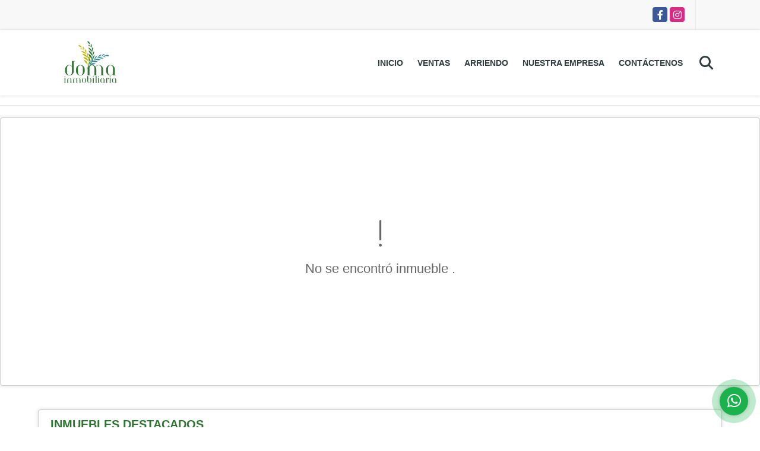

--- FILE ---
content_type: text/html; charset=UTF-8
request_url: https://domainmobiliaria.com/apartamento-venta-el-poblado-medellin/6568711
body_size: 8496
content:
<!DOCTYPE html>
<html lang="es">
    <head>
        <meta charset="utf-8">
        <meta name="viewport" content="width=device-width, initial-scale=1.0, user-scalable=no">
        <meta name="author" content="Wasi.co">
        <meta name="description" content="Este excelente apartamento se encuentra ubicado en El poblado, Ofrece una zona construida de 135m2, repartidos en 3&amp;nbsp;alcobas, 3 ba&amp;ntilde;os, 1 parqueadero">
        <meta name="Keywords" content="Propiedades en Medellín, Envigado y Oriente Cercano, Colombia casas, apartamentos en medellin, apartamentos en el poblado, inmuebles empresariales, lotes y fincas para la venta y alquiler en Colombia Antioquia Medellín, venta de lotes para construi">
        <meta name="Language" content="Spanish">
        <meta name="Designer" content="www.wasi.co">
        <meta name="distribution" content="Global">
        <meta name="Robots" content="INDEX,FOLLOW">
        <meta name="csrf-token" content="S3aM1dNTEvo6SDFh7vXk0S9M2Ukke8VxAcyLrjnz">

        <title>Venta Apartamento en Urbanizaciòn, En el Poblado  - $680.000.000 COP</title>

        <!-- og tags -->
        <meta property="og:description" content="Este excelente apartamento se encuentra ubicado en El poblado, Ofrece una zona construida de 135m2, repartidos en 3&amp;nbsp;alcobas, 3 ba&amp;ntilde;os, 1 parqueadero" />
        <meta property="og:title" content="Venta Apartamento en Urbanizaciòn, En el Poblado  - $680.000.000 COP" />
        <meta property="og:type" content="website" />
        <meta property="og:url" content="https://domainmobiliaria.com/apartamento-venta-el-poblado-medellin/6568711" />
        <meta property="og:image" content="https://images.wasi.co/inmuebles/b40990820230508110756.jpeg" />
        <meta property="og:image:width" content="300" />
        <meta property="og:image:height" content="225" />
        <meta property="og:site_name" content="domainmobiliaria.com" />

        <!-- og tags google+ -->
        <meta itemprop="description" content="Este excelente apartamento se encuentra ubicado en El poblado, Ofrece una zona construida de 135m2, repartidos en 3&amp;nbsp;alcobas, 3 ba&amp;ntilde;os, 1 parqueadero">

        <!-- og tags twitter-->
        <meta name="twitter:card" value="Este excelente apartamento se encuentra ubicado en El poblado, Ofrece una zona construida de 135m2, repartidos en 3&amp;nbsp;alcobas, 3 ba&amp;ntilde;os, 1 parqueadero">

                    <link href="https://images.wasi.co/inmuebles/b40990820230508110756.jpeg" rel="image_src"/>
        
        <link rel="shortcut icon" href="https://images.wasi.co/empresas/f20240624110442.png" />
        <!-- ------------ Main Style ------------ -->
                    <link href="https://domainmobiliaria.com/css/v1/pro6/style.min.css?v11768653497" async rel="stylesheet" type="text/css"/>
            <link href="https://domainmobiliaria.com/css/v1/pro6/fonts.min.css?v11768653497" async rel="stylesheet" type="text/css"/>
                                          <link href="https://domainmobiliaria.com/css/v1/pro6/skins/greenwood.min.css?v11768653497" async rel="stylesheet" type="text/css"/>
                                          <!--skin colors-->
        <!--<link href="css/skin/{color}.min.css" rel="stylesheet" type="text/css"/>-->
        <!--<link rel="stylesheet" href="https://cdn.jsdelivr.net/npm/bootstrap-select@1.14.0-beta3/dist/css/bootstrap-select.min.css">-->

                                        <script src="https://www.google.com/recaptcha/api.js?hl=es" async defer></script>
    </head>
    <body>
            <section id="topBar">
    <div class="container-fluid">
        <div class="area-bar auto_margin">
            <div class="redes">
                <ul class="follow">
                                            <li><a href="https://www.facebook.com/inmobiliariadoma" target="_blank" data-follow="facebook" title="facebook"><span>Facebook</span></a></li>
                                                                                    <li><a href="https://www.instagram.com/domainmobiliaria/" target="_blank" data-follow="instagram" title="instagram"><span>Instagram</span></a></li>
                                                                                                </ul>
            </div>
            <div class="google-lang" >
                <div id="google_translate_element"></div>
            </div>
        </div>
    </div>
</section>

    <header>
    <div class="container-fluid">
        <div class="area-header auto_margin">
            <div class="row">
                <div class="col-lg-2 col-md-3">
                    <div class="logo">
                        <a href="https://domainmobiliaria.com"><img src="https://images.wasi.co/empresas/b20240624110956.png"  data-2x="https://images.wasi.co/empresas/2xb20240624110956.png" onerror="this.src='https://images.wasi.co/empresas/b20240624110956.png'" width="250" class="img-retina center-block" title="Logo empresa" alt="doma inmobiliaria venta y compra de inmuebles para vivienda recreo inversion negocio en el poblado envigado y oriente antioqueno"></a>
                    </div>
                </div>
                <div class="col-lg-10 col-md-9">
                    <div class="topMenu auto_margin">
                        <div class="flat-mega-menu">
                            <ul id="idrop" class="mcollapse changer">
                                <li><a href="https://domainmobiliaria.com" >Inicio</a></li>
                                                                                                                                    <li><a href="https://domainmobiliaria.com/s/ventas">Ventas</a>
                                        <ul class="drop-down one-column hover-fade">
                                                                                                                                                <li><a href="https://domainmobiliaria.com/s/apartaestudio/ventas?id_property_type=14&amp;business_type%5B0%5D=for_sale">Apartaestudio (4)</a></li>
                                                                                                                                                                                                <li><a href="https://domainmobiliaria.com/s/apartamento/ventas?id_property_type=2&amp;business_type%5B0%5D=for_sale">Apartamento (49)</a></li>
                                                                                                                                                                                                <li><a href="https://domainmobiliaria.com/s/bodega/ventas?id_property_type=8&amp;business_type%5B0%5D=for_sale">Bodega (1)</a></li>
                                                                                                                                                                                                                                                                                            <li><a href="https://domainmobiliaria.com/s/cabana/ventas?id_property_type=28&amp;business_type%5B0%5D=for_sale">Cabaña (1)</a></li>
                                                                                                                                                                                                                                                                                            <li><a href="https://domainmobiliaria.com/s/casa/ventas?id_property_type=1&amp;business_type%5B0%5D=for_sale">Casa (44)</a></li>
                                                                                                                                                                                                <li><a href="https://domainmobiliaria.com/s/casa-campestre/ventas?id_property_type=11&amp;business_type%5B0%5D=for_sale">Casa Campestre (12)</a></li>
                                                                                                                                                                                                                                                                                                                                                                                                                                                                                                                                                                                <li><a href="https://domainmobiliaria.com/s/duplex/ventas?id_property_type=20&amp;business_type%5B0%5D=for_sale">Dúplex (2)</a></li>
                                                                                                                                                                                                                                                                                            <li><a href="https://domainmobiliaria.com/s/finca/ventas?id_property_type=7&amp;business_type%5B0%5D=for_sale">Finca (5)</a></li>
                                                                                                                                                                                                                                                                                                                                                                                                                                                                                                                                                                                                                                                                                                                                                                                                                                                                    <li><a href="https://domainmobiliaria.com/s/lote-terreno/ventas?id_property_type=5&amp;business_type%5B0%5D=for_sale">Lote / Terreno (36)</a></li>
                                                                                                                                                                                                <li><a href="https://domainmobiliaria.com/s/lote-comercial/ventas?id_property_type=6&amp;business_type%5B0%5D=for_sale">Lote Comercial (2)</a></li>
                                                                                                                                                                                                                                                                                                                                                                                        <li><a href="https://domainmobiliaria.com/s/oficina/ventas?id_property_type=4&amp;business_type%5B0%5D=for_sale">Oficina (4)</a></li>
                                                                                                                                                                                                                                                                                            <li><a href="https://domainmobiliaria.com/s/penthouse/ventas?id_property_type=21&amp;business_type%5B0%5D=for_sale">Penthouse (1)</a></li>
                                                                                                                                                                                                                                                                                                                                                                                                                        </ul>
                                    </li>
                                                                                                                                                                    <li><a href="https://domainmobiliaria.com/s/arriendo">Arriendo</a>
                                        <ul class="drop-down one-column hover-fade">
                                                                                                                                                                                                                                            <li><a href="https://domainmobiliaria.com/s/apartamento/arriendo?id_property_type=2&amp;business_type%5B0%5D=for_rent">Apartamento (5)</a></li>
                                                                                                                                                                                                                                                                                                                                                                                                                                                                                                                                                                                <li><a href="https://domainmobiliaria.com/s/casa/arriendo?id_property_type=1&amp;business_type%5B0%5D=for_rent">Casa (3)</a></li>
                                                                                                                                                                                                <li><a href="https://domainmobiliaria.com/s/casa-campestre/arriendo?id_property_type=11&amp;business_type%5B0%5D=for_rent">Casa Campestre (3)</a></li>
                                                                                                                                                                                                                                                                                                                                                                                                                                                                                                                                                                                                                                                                                                                                                                                                                                                                                                                                                                                                                                                                                                                                                                                                                                                                                                                                                                                                                                                                                                                                                                                                                                                                                                                                                                                                                                                                                                                        <li><a href="https://domainmobiliaria.com/s/oficina/arriendo?id_property_type=4&amp;business_type%5B0%5D=for_rent">Oficina (2)</a></li>
                                                                                                                                                                                                                                                                                                                                                                                                                                                                                                                                                                                                                </ul>
                                    </li>
                                                                                                                                                                                                                                                                                                                                                                                                                                    <li><a href="https://domainmobiliaria.com/main-contenido-cat-2.htm" >Nuestra Empresa</a></li>
                                                                <li><a href="https://domainmobiliaria.com/main-contactenos.htm" >Contáctenos</a></li>
                                <li class="search-bar hidden-md-down"><i class="fa fa-search"></i>
                                    <ul class="drop-down" style="display: none;">
                                        <form method="GET" action="https://domainmobiliaria.com/s" accept-charset="UTF-8" onSubmit="$(&#039;input[type=&quot;submit&quot;]&#039;).attr(&quot;disabled&quot;,&quot;disabled&quot;);">
                                        <table>
                                            <tbody>
                                            <tr>
                                                <td><input type="text" id="matchLabel" placeholder="Buscar en el sitio" value="" name="match"></td>
                                                <td><input class="btn" type="submit" value="Buscar"></td>
                                            </tr>
                                            </tbody>
                                        </table>
                                        </form>
                                    </ul>
                                </li>
                            </ul>
                        </div>
                    </div>
                </div>
            </div>
        </div>
    </div>
</header>

<div id="mobile" style="position: relative;">
    <div class="mobile_search hidden-lg-up">
        <a href="#" class="show_hide"><i class="fas fa-search"></i></a>
    </div>
</div>

<!--mobile search-->
<div class="slidingSearch">
    <div class="input-group">
        <form method="GET" action="https://domainmobiliaria.com/s" accept-charset="UTF-8" onSubmit="$(&#039;input[type=&quot;submit&quot;]&#039;).attr(&quot;disabled&quot;,&quot;disabled&quot;);">
        <table>
            <tbody>
            <tr>
                <td> <input type="text" class="form-control" aria-label="" placeholder="Buscar por:" value="" name="match"></td>
                <td><input class="btn" type="submit" value="Buscar"></td>
            </tr>
            </tbody>
        </table>
        </form>
        <div class="input-group-append">
        </div>
    </div>
</div>
<!--end -->

                <div class="col-md-12 p-0">
            <hr>
        </div>
        <section>
            <div class="area-content col-md-12 p-0">
                <!-- mensage-->
                <div class="msg_empty">
                    <div class="text">
                        <i class="far fa-exclamation"></i>
                        <p> No se encontró inmueble .</p>
                    </div>
                </div>
                <!-- end mensage-->
            </div>
        </section>
        </br>
        </br>
        <div class="home-main auto_margin mt-4 mb-4">
            <section class="mt-5 mb-5">
    <div class="areaFeatured">
        <div class="head">
            <h2>
                                                                        INMUEBLES <STRONG>DESTACADOS</STRONG>
                                        
            <div class="tt-sqr"><span class="square"></span></div>
        </div>
        <p class="height_10"></p>
            <div class="areaDestacados">
                <div class="list_Propiedades">
                    <div class="owl_propiedades owl-carousel owl-theme">
                                                    <div class="item">
    <div class="title">
        <h2><a href="https://domainmobiliaria.com/apartamento-arriendo-el-retiro/9183988">EN ARRIENDO APARTAMENTO EN EL RETIRO</a></h2>
    </div>
    <figure>
                    <div class="areaTags">
                                    <span class="tag-estado" data-color="#9fc5e8">Lucia Angel</span>
                                            </div>
                <a href="https://domainmobiliaria.com/apartamento-arriendo-el-retiro/9183988" class="fill">
            <img src="https://image.wasi.co/[base64]" onerror="this.src='https://image.wasi.co/[base64]';" class="fill-box img-fluid" alt="en arriendo apartamento en el retiro">
        </a>
    </figure>
    <div class="body">
        <p><strong>En:</strong> El Retiro, Antioquia</p>
        <p><strong>Tipo:</strong> Apartamento</p>
        <p><strong>Para:</strong> Arriendo</p>
    </div>
                                    <div class="areaPrecio pattern">
                Precio:
                <p class="precio">
                    $3.400.000 <small>COP</small>
                </p>
            </div>
            </div>                                                    <div class="item">
    <div class="title">
        <h2><a href="https://domainmobiliaria.com/casa-venta-la-ceja/8402226">EN VENTA ESPECTACULAR CASA MODERNA EN LA CEJA</a></h2>
    </div>
    <figure>
                    <div class="areaTags">
                                    <span class="tag-estado" data-color="#c90076">Tere Robles</span>
                                            </div>
                <a href="https://domainmobiliaria.com/casa-venta-la-ceja/8402226" class="fill">
            <img src="https://image.wasi.co/[base64]" onerror="this.src='https://image.wasi.co/[base64]';" class="fill-box img-fluid" alt="en venta espectacular casa moderna en la ceja">
        </a>
    </figure>
    <div class="body">
        <p><strong>En:</strong> La Ceja, Antioquia</p>
        <p><strong>Tipo:</strong> Casa</p>
        <p><strong>Para:</strong> Venta</p>
    </div>
                            <div class="areaPrecio pattern">
                Precio:
                <p class="precio">
                    $5.500.000.000 <small>COP</small>
                </p>
            </div>
                    </div>                                                    <div class="item">
    <div class="title">
        <h2><a href="https://domainmobiliaria.com/apartamento-venta-el-poblado-medellin/9654985">EXCLUSIVO Y AMPLIO APARTAMENTO EN EL POBLADO</a></h2>
    </div>
    <figure>
                    <div class="areaTags">
                                    <span class="tag-estado" data-color="#9fc5e8">Lucia Angel</span>
                                            </div>
                <a href="https://domainmobiliaria.com/apartamento-venta-el-poblado-medellin/9654985" class="fill">
            <img src="https://image.wasi.co/[base64]" onerror="this.src='https://image.wasi.co/[base64]';" class="fill-box img-fluid" alt="exclusivo y amplio apartamento en el poblado">
        </a>
    </figure>
    <div class="body">
        <p><strong>En:</strong> Medellín, Antioquia</p>
        <p><strong>Tipo:</strong> Apartamento</p>
        <p><strong>Para:</strong> Venta</p>
    </div>
                            <div class="areaPrecio pattern">
                Precio:
                <p class="precio">
                    $2.500.000.000 <small>COP</small>
                </p>
            </div>
                    </div>                                                    <div class="item">
    <div class="title">
        <h2><a href="https://domainmobiliaria.com/lote-terreno-venta-las-palmas-medellin/9662062">Lotes Independientes Alto de Las Palmas</a></h2>
    </div>
    <figure>
                    <div class="areaTags">
                                    <span class="tag-estado" data-color="#c90076">Tere Robles</span>
                                            </div>
                <a href="https://domainmobiliaria.com/lote-terreno-venta-las-palmas-medellin/9662062" class="fill">
            <img src="https://image.wasi.co/[base64]" onerror="this.src='https://image.wasi.co/[base64]';" class="fill-box img-fluid" alt="lotes independientes alto de las palmas">
        </a>
    </figure>
    <div class="body">
        <p><strong>En:</strong> Medellín, Antioquia</p>
        <p><strong>Tipo:</strong> Lote / Terreno</p>
        <p><strong>Para:</strong> Venta</p>
    </div>
                            <div class="areaPrecio pattern">
                Precio:
                <p class="precio">
                    $1.130.000.000 <small>COP</small>
                </p>
            </div>
                    </div>                                                    <div class="item">
    <div class="title">
        <h2><a href="https://domainmobiliaria.com/finca-venta-llanogrande-rionegro/9222618">Finca Tradicional Sector EAFIT Llanogrande</a></h2>
    </div>
    <figure>
                    <div class="areaTags">
                                    <span class="tag-estado" data-color="#c90076">Tere Robles</span>
                                            </div>
                <a href="https://domainmobiliaria.com/finca-venta-llanogrande-rionegro/9222618" class="fill">
            <img src="https://image.wasi.co/[base64]" onerror="this.src='https://image.wasi.co/[base64]';" class="fill-box img-fluid" alt="finca tradicional sector eafit llanogrande">
        </a>
    </figure>
    <div class="body">
        <p><strong>En:</strong> Rionegro, Antioquia</p>
        <p><strong>Tipo:</strong> Finca</p>
        <p><strong>Para:</strong> Venta</p>
    </div>
                            <div class="areaPrecio pattern">
                Precio:
                <p class="precio">
                    $5.000.000.000 <small>COP</small>
                </p>
            </div>
                    </div>                                                    <div class="item">
    <div class="title">
        <h2><a href="https://domainmobiliaria.com/apartamento-venta-las-palmas-medellin-antioquia-colombia-medellin/9071601">Apartamento para estrenar con amplia zona verde I Las palmas</a></h2>
    </div>
    <figure>
                    <div class="areaTags">
                                    <span class="tag-estado" data-color="#c90076">Tere Robles</span>
                                            </div>
                <a href="https://domainmobiliaria.com/apartamento-venta-las-palmas-medellin-antioquia-colombia-medellin/9071601" class="fill">
            <img src="https://image.wasi.co/[base64]" onerror="this.src='https://image.wasi.co/[base64]';" class="fill-box img-fluid" alt="apartamento para estrenar con amplia zona verde i las palmas">
        </a>
    </figure>
    <div class="body">
        <p><strong>En:</strong> Medellín, Antioquia</p>
        <p><strong>Tipo:</strong> Apartamento</p>
        <p><strong>Para:</strong> Venta</p>
    </div>
                            <div class="areaPrecio pattern">
                Precio:
                <p class="precio">
                    $1.350.000.000 <small>COP</small>
                </p>
            </div>
                    </div>                                                    <div class="item">
    <div class="title">
        <h2><a href="https://domainmobiliaria.com/casa-venta-el-tablazo-rionegro/8363010">VENTA ESPECTACULAR CASA,  EN RIONEGRO CON ALCOBA EN EL PRIMER PISO</a></h2>
    </div>
    <figure>
                    <div class="areaTags">
                                    <span class="tag-estado" data-color="#9fc5e8">Lucia Angel</span>
                                            </div>
                <a href="https://domainmobiliaria.com/casa-venta-el-tablazo-rionegro/8363010" class="fill">
            <img src="https://image.wasi.co/[base64]" onerror="this.src='https://image.wasi.co/[base64]';" class="fill-box img-fluid" alt="venta espectacular casa en rionegro con alcoba en el primer piso">
        </a>
    </figure>
    <div class="body">
        <p><strong>En:</strong> Rionegro, Antioquia</p>
        <p><strong>Tipo:</strong> Casa</p>
        <p><strong>Para:</strong> Venta</p>
    </div>
                            <div class="areaPrecio pattern">
                Precio:
                <p class="precio">
                    $3.950.000.000 <small>COP</small>
                </p>
            </div>
                    </div>                                                    <div class="item">
    <div class="title">
        <h2><a href="https://domainmobiliaria.com/apartamento-venta-san-antonio-de-pereira-rionegro/8441127">EN VENTA APARTAMENTO EN SAN ANTONIO DE PEREIRA, RIONEGRO</a></h2>
    </div>
    <figure>
                    <div class="areaTags">
                                    <span class="tag-estado" data-color="#8fce00">Norma Botero</span>
                                            </div>
                <a href="https://domainmobiliaria.com/apartamento-venta-san-antonio-de-pereira-rionegro/8441127" class="fill">
            <img src="https://image.wasi.co/[base64]" onerror="this.src='https://image.wasi.co/[base64]';" class="fill-box img-fluid" alt="en venta apartamento en san antonio de pereira rionegro">
        </a>
    </figure>
    <div class="body">
        <p><strong>En:</strong> Rionegro, Antioquia</p>
        <p><strong>Tipo:</strong> Apartamento</p>
        <p><strong>Para:</strong> Venta</p>
    </div>
                            <div class="areaPrecio pattern">
                Precio:
                <p class="precio">
                    $480.000.000 <small>COP</small>
                </p>
            </div>
                    </div>                                                    <div class="item">
    <div class="title">
        <h2><a href="https://domainmobiliaria.com/apartamento-venta-sur-envigado-loma-del-escobero-envigado/9332434">Apartamento Duplex Para Estrenar Sector El Escobero</a></h2>
    </div>
    <figure>
                    <div class="areaTags">
                                    <span class="tag-estado" data-color="#c90076">Tere Robles</span>
                                            </div>
                <a href="https://domainmobiliaria.com/apartamento-venta-sur-envigado-loma-del-escobero-envigado/9332434" class="fill">
            <img src="https://image.wasi.co/[base64]" onerror="this.src='https://image.wasi.co/[base64]';" class="fill-box img-fluid" alt="apartamento duplex para estrenar sector el escobero">
        </a>
    </figure>
    <div class="body">
        <p><strong>En:</strong> Envigado, Antioquia</p>
        <p><strong>Tipo:</strong> Apartamento</p>
        <p><strong>Para:</strong> Venta</p>
    </div>
                            <div class="areaPrecio pattern">
                Precio:
                <p class="precio">
                    $2.290.000.000 <small>COP</small>
                </p>
            </div>
                    </div>                                                    <div class="item">
    <div class="title">
        <h2><a href="https://domainmobiliaria.com/apartamento-venta-sur-el-poblado-los-balsos-medellin/9359638">Apartamento Moderno Piso Alto Los Balsos</a></h2>
    </div>
    <figure>
                    <div class="areaTags">
                                    <span class="tag-estado" data-color="#c90076">Tere Robles</span>
                                            </div>
                <a href="https://domainmobiliaria.com/apartamento-venta-sur-el-poblado-los-balsos-medellin/9359638" class="fill">
            <img src="https://image.wasi.co/[base64]" onerror="this.src='https://image.wasi.co/[base64]';" class="fill-box img-fluid" alt="apartamento moderno piso alto los balsos">
        </a>
    </figure>
    <div class="body">
        <p><strong>En:</strong> Medellín, Antioquia</p>
        <p><strong>Tipo:</strong> Apartamento</p>
        <p><strong>Para:</strong> Venta</p>
    </div>
                            <div class="areaPrecio pattern">
                Precio:
                <p class="precio">
                    $3.500.000.000 <small>COP</small>
                </p>
            </div>
                    </div>                                            </div>
                </div>
            </div>
    </div>
</section>        </div>
    
    <footer class="" id="footer_app">
    <div class="container-fluid">
        <div class="areaFooter auto_margin">
            <div class="row">
                                <div class="col-lg-4">
                    <div class="content">
                                                    <h4>QUIÉNES SOMOS</h4>
                            <p>En Doma te asesoramos en la venta y compra de inmuebles para vivienda y recreo en El Poblado, Envigado y Oriente Antioqueño. Para empresas, constructores e inversionistas en el Valle de Aburra y Oriente Antioqueño. </p>
                                                                            <p class="height_5"></p>
                            <div class="fb-page" data-href="https://www.facebook.com/inmobiliariadoma/" data-tabs="timeline" data-height="70" data-small-header="true" data-adapt-container-width="true" data-hide-cover="false" data-show-facepile="true"><blockquote cite="https://www.facebook.com/inmobiliariadoma" class="fb-xfbml-parse-ignore"><a href="https://www.facebook.com/inmobiliariadoma/"></a></blockquote></div>
                                            </div>
                </div>
                                <div class="col-lg-3">
                    <div class="content">
                        <h4>UBICACIÓN Y CONTACTO</h4>
                        <address>
                            <strong>UBICACIÓN</strong> <br>
                            
                            <b>Medellín - Antioquia - Colombia</b>
                        </address>
                                                    <p>
                                <strong>MÓVIL</strong> <br>
                                <a href="tel:+573104257395">+573104257395</a>
                            </p>
                                                                            <p>
                                <strong>TELÉFONO</strong> <br>
                                <a href="tel:+573104257395">+573104257395</a>
                            </p>
                                                                        <p class="overflow">
                            <strong>EMAIL</strong> <br>
                            <a href="mailto:lucia@domainmobiliaria.com" class="notranslate">lucia@domainmobiliaria.com</a>
                        </p>
                                                                            <ul class="follow">
                                                                    <li><a href="https://www.facebook.com/inmobiliariadoma" target="_blank" data-follow="facebook" title="facebook"><span>Facebook</span></a></li>
                                                                                                                                    <li><a href="https://www.instagram.com/domainmobiliaria/" target="_blank" data-follow="instagram" title="instagram"><span>Instagram</span></a></li>
                                                                                                                                                            </ul>
                                            </div>
                </div>
                <div class="col-lg-2">
                    <div class="content">
                        <h4>INFORMACIÓN</h4>
                        <ul class="f_links">
                            <li><a href="https://domainmobiliaria.com">Inicio</a></li>
                                                                                                                                                <li><a href="https://domainmobiliaria.com/s/ventas">Ventas</a>
                                                                                                                                                                            <li><a href="https://domainmobiliaria.com/s/arriendo">Arriendo</a>
                                                                                                                                                                                                                                                                                                                        <li><a href="https://domainmobiliaria.com/main-contenido-cat-2.htm">Nuestra Empresa</a></li>
                                                        <li><a href="https://domainmobiliaria.com/main-contactenos.htm">Contáctenos</a></li>
                            <li><a href="/main-contenido-cat-6.htm">Políticas de privacidad</a></li>
                        </ul>
                    </div>
                </div>
                                <div class="col-lg-3">
                    <div class="content">
                        <div class="Oferte">
                            <i class="fal fa-home"></i>
                            <h5>Oferte su inmueble con nosotros</h5>
                            <!-- Button trigger modal -->
                            <a href="" data-toggle="modal" data-target="#modelId" class="btn btn-dark btn-shadow waves-effect"><strong>OFERTAR</strong></a>
                        </div>
                    </div>
                </div>
                            </div>
        </div>
    </div>
            <!-- Modal -->
<div id="modal_offer">
    <div class="modal fade" id="modelId" tabindex="-1" role="dialog" aria-labelledby="modelTitleId" aria-hidden="true">
        <div class="modal-dialog modal-sm" role="document">
            <div class="modal-content modal-ofertar" style="border-radius: 3px">
                <div class="modal-header">
                    <h5 class="modal-title" id="exampleModalCenterTitle">Ofertar</h5>
                    <button type="button" class="close" data-dismiss="modal" aria-label="Close">
                        <span aria-hidden="true">&times;</span>
                    </button>

                </div>
                <form-offer-property
                        city="496"
                        country="1"
                        region="2"
                />
            </div>
        </div>
    </div>
</div>    </footer>
    <!--Whatsapp Widget-->
<div class="whatsApp_widget">
    <div class="box-chat webp">
        <div class="get-comment-close close-widget-top"><i class="far fa-times"></i></div>
        <div class="head">
            <div class="row">
                <div class="col-9">
                    <figure><img src="https://images.wasi.co/empresas/b20240624110956.png" alt="DOMA Inmobiliaria"></figure>
                    <div class="empresa">
                        <span class="tt1">DOMA Inmobiliaria</span>
                        <span class="tt2">Whatsapp</span>
                    </div>
                </div>
                <div class="col-3 text-right">
                    <i class="fab fa-whatsapp"></i>
                </div>
            </div>
        </div>
        <div class="body">
            <div class="tag-label">Hoy</div>
            <div class="welcome_text arrow_box">
                Hola, buen día. Cómo puedo ayudarle el día de hoy?
                <span id="msg-time"></span>
            </div>
            <p>&nbsp;</p>
        </div>
        <div class="foot">
            <div class="input-group">
                <textarea id="text_whatsapp" data-autoresize rows="1" class="form-control textarea_whatsapp" placeholder="Enviar mensaje"></textarea>
                <div class="input-group-append">
                    <span id="send_w" class="input-group-text" onClick="javascript: window.open('https://wa.me/573104257395?text=' + document.getElementById('text_whatsapp').value);"><i class="fas fa-paper-plane"></i></span>
                </div>
            </div>
        </div>
    </div>

    <div class="sonar-wrapper">
        <div class="sonar-emitter">
            <div class="sonar-wave"></div>
        </div>
    </div>

    <div id="get-comment-btn" class="btn-whatsapp">
        <a href="#?"> <i class="fab fa-whatsapp"></i></a>
    </div>
</div>
<!--end-->

    <section id="Bottom">
    <div class="areaBottom auto_margin">
        <div class="container-fluid">
            <div class="row">
                <div class="col-md-6 hidden-sm-down">
                    <div class="copy">
                        ©2026 <strong>domainmobiliaria.com</strong>, todos los derechos reservados.
                    </div>
                </div>
                                <div class="col-md-6">
                    <div class="by">
                        <span>Powered by:</span> <b>wasi.co</b>
                    </div>
                </div>
                            </div>
        </div>
    </div>
</section>
  <style>
    .follow li a {
      color: #fff !important;
    }
  </style>
                <script>
            var lang_locale = 'es';
            window.lang_custom = {"id_empresa":40990,"lang":"es","country_iso":"co","es":{"models\/business_type":{"actions":{"sale":"Venta","transfer":"Permuta"},"rent":"Arriendo","sale":"Venta|Ventas"},"models\/company":{"contact_us":"Cont\u00e1ctenos","my_company":"Nuestra Empresa"},"models\/location":{"region":{"label":"Departamento"},"city":{"label":"Ciudad"},"location":{"label":"Localidad"},"zone":{"label":"Zona \/ barrio"}},"models\/news":{"label":"Blog|Blog"},"models\/property":{"area":{"label":"\u00c1rea"},"availability":{"rented":"Arriendo"},"bedroom":"Habitaci\u00f3n|Habitaciones","floor":"Piso","garage":"Parqueadero","maintenance_fee":"Precio Administraci\u00f3n","property_condition":{"used":"Usado"}},"models\/property_feature":{"id":{"4":"Amoblado"}},"models\/property_type":{"id":{"2":"Apartamento|Apartamentos","3":"Local","5":"Lote \/ Terreno","7":"Finca","11":"Casa Campestre","14":"Apartaestudio|Apartaestudios","21":"Penthouse","25":"Piso","27":"Hacienda","29":"Isla"}},"models\/service":{"label":"Servicio|Servicios"},"models\/user":{"label":"Agente|Agentes"}}};
        </script>
        <script>
            var city_label = 'Ciudad';
                                    var iso_country = '';
        </script>
        <!-- Global JS -->
        <script src="https://domainmobiliaria.com/js/v1/pro6/global.min.js?v11768653498"></script>
                  <script src="https://domainmobiliaria.com/js/app.js?v11768653498"></script>
                        <!--<script src="https://cdn.jsdelivr.net/npm/bootstrap-select@1.14.0-beta3/dist/js/bootstrap-select.min.js"></script>-->
                <script src="https://domainmobiliaria.com/js/lazyload.min.js?v11768653498" async></script>
                <script src="https://domainmobiliaria.com/js/webp.js?v11768653498" async></script>
                                <script defer type="text/javascript">
            var _paq = _paq || [];
            /* tracker methods like "setCustomDimension" should be called before "trackPageView" */
            _paq.push(['trackPageView']);
            _paq.push(['enableLinkTracking']);
            (function() {
                var u="//wasiz.com/";
                _paq.push(['setTrackerUrl', u+'piwik.php']);
                _paq.push(['setSiteId', '39384']);
                var d=document, g=d.createElement('script'), s=d.getElementsByTagName('script')[0];
                g.type='text/javascript'; g.async=true; g.defer=true; g.src=u+'piwik.js'; s.parentNode.insertBefore(g,s);
            })();
        </script>
                                <script>
            setTimeout(function() {
                var headID = document.getElementsByTagName("head")[0];
                var newScript = document.createElement('script');
                newScript.src = '//translate.google.com/translate_a/element.js?cb=googleTranslateElementInit';
                headID.appendChild(newScript);
            }, 2000);
        </script>
        <script>
            function googleTranslateElementInit() {
                new google.translate.TranslateElement({
                    pageLanguage: 'es',
                    includedLanguages: 'de,en,pt,ru,fr,fa,zh-CN,zh-TW,ar,it,es,nl',
                    layout: google.translate.TranslateElement.InlineLayout.SIMPLE
                }, 'google_translate_element');
            }
        </script>
                                    <script>
        new Vue({
            el: '#app',
            mounted: function () {
                var customer={
                    first_name: '',
                    last_name: '',
                    email: '',
                    phone: '',
                };
                if(customer.first_name){
                    bus.$emit('contact-sent',{
                        email: customer.email,
                        phone: customer.phone,
                        first_name: customer.first_name,
                        last_name: customer.last_name
                    });
                }
            }
        });
    </script>
            <script>
        new Vue({
            el: '#footer_app',
        });
    </script>
            <script>
                        (function(d, s, id) {
                var js, fjs = d.getElementsByTagName(s)[0];
                if (d.getElementById(id)) return;
                js = d.createElement(s); js.id = id;
                js.src = 'https://connect.facebook.net/es/sdk.js#xfbml=1&version=v3.2&autoLogAppEvents=1';
                fjs.parentNode.insertBefore(js, fjs);
            }(document, 'script', 'facebook-jssdk'));
                    </script>
            <input type="text" id="trc" value="" disabled="disabled" style="display: none">
    </body>
</html>


--- FILE ---
content_type: text/css
request_url: https://domainmobiliaria.com/css/v1/pro6/skins/greenwood.min.css?v11768653497
body_size: 676
content:
.flat-mega-menu .drop-down{border-bottom:4px solid #2f7532}.flat-mega-menu .search-bar:hover,.flat-mega-menu ul .search-bar{color:#2f7532}.flat-mega-menu>ul>li>a.current{color:#2f7532!important}.owl_propiedades .owl-next,.owl_propiedades .owl-prev{background-color:#2f7532}.slicknav_menu ul ul li:before{background:#2f7532}.fill_round{background-color:#29662c}.homeSearch h3{color:#2f7532}.homeSearch .form-group .btn-dark{background:#2f7532;border:1px solid #205122}.homeSearch .form-group .btn-dark:hover{background:#28632a}.homeSearch .form-group .btn-dark:active{border:1px solid #28632a}.areaMapSearch{background:#2f7532}.areaMapSearch .icon i{border:3px solid #2f7532;color:#2f7532}.areaFeatured .head h2{color:#2f7532}.list_Propiedades .item .areaPrecio p.precio,.list_Propiedades .item .title h2 a{color:#282828}.news_ticket h3{background:#2f7532}.news_ticket .item h4 a{color:#282828}.Categorias .head h2,.areaSearch h3{color:#2f7532}.areaSearch .form-group .btn-dark{background:#2f7532;border:1px solid #205122}.areaSearch .form-group .btn-dark:hover{background:#28632a}.areaSearch .form-group .btn-dark:active{border:1px solid #28632a}.area-description .main_title h1{color:#2f7532}.area-description .title h3{color:#282828}.area-description .title h3 span{color:#2f7532}.area-description .form .form-group label{color:#282828}.area-description .form .form-group .btn-light{background:#2f7532;border:1px solid #205122}.area-description .form .form-group .btn-light:active,.area-description .form .form-group .btn-light:hover{background:#28632a;border:1px solid #2f7532}.list-info-1a h3{color:#2f7532}.list-info-1a ul.list-li li:before{background:#2f7532}.list-info-1a .areaPrecio p.precio{color:#282828}.list-info-2a ul li:before{color:#2f7532}.blogList .item .btn-dark{background:#2f7532;border:1px solid #2f7532}.blog aside h4{color:#2f7532}.blog aside ul li:before{background:#3e9942}.area-content blockquote{border-left:5px solid #2f7532}.areaFooter .content span.line,.areaFooter .content ul.f_links li:before{background:#2f7532}.areaFooter .content ul.f_links li a{color:#282828}.areaFooter .content .Oferte i{color:#2f7532}.areaFooter .content .Oferte .btn-dark{background:#2f7532;border:1px solid #205122}.areaFooter .content .Oferte .btn-dark:hover{background:#28632a}.areaFooter .content .Oferte .btn-dark:active{border:1px solid #28632a}.modal-ofertar .modal-title{color:#2f7532}.modal-ofertar .form-group .btn-dark{background:#2f7532;border:1px solid #205122;margin:auto}.modal-ofertar .form-group .btn-dark:hover{background:#28632a}.modal-ofertar .form-group .btn-dark:active{border:1px solid #28632a}
